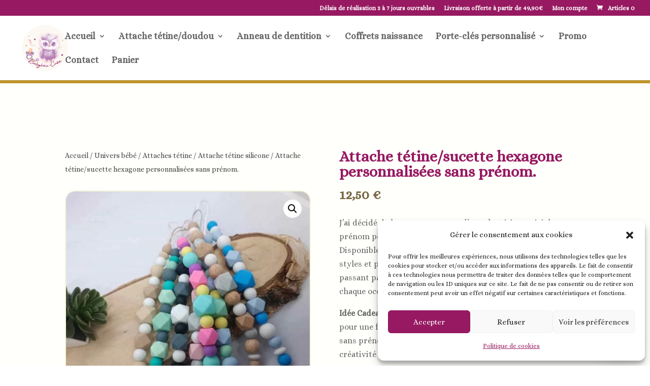

--- FILE ---
content_type: text/html; charset=utf-8
request_url: https://www.google.com/recaptcha/api2/aframe
body_size: 268
content:
<!DOCTYPE HTML><html><head><meta http-equiv="content-type" content="text/html; charset=UTF-8"></head><body><script nonce="_PM669dlgVkDH83YHPF1iQ">/** Anti-fraud and anti-abuse applications only. See google.com/recaptcha */ try{var clients={'sodar':'https://pagead2.googlesyndication.com/pagead/sodar?'};window.addEventListener("message",function(a){try{if(a.source===window.parent){var b=JSON.parse(a.data);var c=clients[b['id']];if(c){var d=document.createElement('img');d.src=c+b['params']+'&rc='+(localStorage.getItem("rc::a")?sessionStorage.getItem("rc::b"):"");window.document.body.appendChild(d);sessionStorage.setItem("rc::e",parseInt(sessionStorage.getItem("rc::e")||0)+1);localStorage.setItem("rc::h",'1769019234865');}}}catch(b){}});window.parent.postMessage("_grecaptcha_ready", "*");}catch(b){}</script></body></html>

--- FILE ---
content_type: text/css
request_url: https://babybou-crea.fr/wp-content/et-cache/19534/et-core-unified-cpt-tb-8001-tb-19262-deferred-19534.min.css?ver=1768207669
body_size: 2754
content:
.et_pb_section_0_tb_body.et_pb_section{padding-top:0px;padding-bottom:0px;background-color:#C09628!important}.et_pb_section_0_tb_body.section_has_divider.et_pb_bottom_divider .et_pb_bottom_inside_divider{background-image:url([data-uri]);background-size:100% 48px;bottom:0;height:48px;z-index:1;transform:scale(1,1)}.et_pb_row_0_tb_body.et_pb_row{padding-top:0px!important;padding-bottom:0px!important;margin-top:0px!important;margin-bottom:0px!important;padding-top:0px;padding-bottom:0px}.et_pb_text_0_tb_body.et_pb_text,.et_pb_wc_related_products_0_tb_body .et_overlay:before,.et_pb_wc_related_products_0_tb_body .et_pb_extra_overlay:before{color:#FFFFFF!important}.et_pb_text_0_tb_body{font-weight:700;text-transform:uppercase;padding-top:3px!important;padding-bottom:3px!important}.et_pb_section_1_tb_body.et_pb_section{background-color:rgba(244,244,200,0.06)!important}.et_pb_wc_cart_notice_0_tb_body .woocommerce-message,.et_pb_wc_cart_notice_0_tb_body .woocommerce-info,.et_pb_wc_cart_notice_0_tb_body .woocommerce-error{background-color:#786844!important}.et_pb_wc_cart_notice_0_tb_body .woocommerce-message,.et_pb_wc_cart_notice_0_tb_body .woocommerce-info,.et_pb_wc_cart_notice_0_tb_body .woocommerce-error{border-radius:20px 20px 20px 20px;overflow:hidden;padding-top:15px!important;padding-right:15px!important;padding-bottom:15px!important;padding-left:15px!important;margin-top:0em!important;margin-right:0em!important;margin-bottom:2em!important;margin-left:0em!important}body #page-container .et_pb_section .et_pb_wc_cart_notice_0_tb_body .wc-forward,body #page-container .et_pb_section .et_pb_wc_cart_notice_0_tb_body button.button,body #page-container .et_pb_section .et_pb_wc_cart_notice_0_tb_body .wc-backward{color:#961961!important;background-color:#fbf7f2!important}.et_pb_wc_breadcrumb_0_tb_body,.et_pb_wc_breadcrumb_0_tb_body .et_pb_module_inner,.et_pb_wc_breadcrumb_0_tb_body .woocommerce-breadcrumb,.et_pb_wc_breadcrumb_0_tb_body .woocommerce-breadcrumb a{font-size:14px;color:#474747!important}.et_pb_wc_images_0_tb_body{border-radius:20px 20px 20px 20px;overflow:hidden;border-width:2px;border-color:#F5F5DC}.et_pb_wc_images_0_tb_body ul.products li.product span.onsale,.et_pb_wc_related_products_0_tb_body ul.products li.product span.onsale{padding-top:6px!important;padding-right:18px!important;padding-bottom:6px!important;padding-left:18px!important;margin-top:0px!important;margin-right:0px!important;margin-bottom:0px!important;margin-left:0px!important}.et_pb_wc_title_0_tb_body h1,.et_pb_wc_title_0_tb_body h2,.et_pb_wc_title_0_tb_body h3,.et_pb_wc_title_0_tb_body h4,.et_pb_wc_title_0_tb_body h5,.et_pb_wc_title_0_tb_body h6{font-weight:600;color:#961961!important}.et_pb_wc_title_0_tb_body{margin-bottom:17px!important}.et_pb_wc_rating_0_tb_body{margin-top:0em!important;margin-right:0em!important;margin-bottom:1.618em!important;margin-left:0em!important}.et_pb_wc_rating_0_tb_body .star-rating,.et_pb_wc_reviews_0_tb_body .star-rating,.et_pb_wc_related_products_0_tb_body ul.products li.product .star-rating{width:calc(5.4em + (0px * 4))}.et_pb_wc_price_0_tb_body .price{font-weight:600;color:#786844!important}.et_pb_wc_add_to_cart_0_tb_body input,.et_pb_wc_add_to_cart_0_tb_body .quantity input.qty{text-transform:uppercase!important;text-align:right!important;text-shadow:0em 0.1em 0.1em #FFFFFF!important;text-shadow:0em 0.1em 0.1em #FFFFFF;border-radius:5px 5px 5px 5px;overflow:hidden;border-width:1px!important;border-style:dashed!important;border-color:#C09628!important;background-color:#FFFFFF!important}.et_pb_wc_add_to_cart_0_tb_body select{font-weight:600!important;font-variant:small-caps!important;font-size:16px!important}.et_pb_wc_add_to_cart_0_tb_body.et_pb_module .et_pb_module_inner form.cart .variations td select{border-width:1px!important;border-style:dashed!important;border-color:#C09628!important;background-color:#FFFFFF;margin-top:1px;margin-right:10px;margin-bottom:1px;margin-left:10px}.et_pb_wc_add_to_cart_0_tb_body input,.et_pb_wc_add_to_cart_0_tb_body select,.et_pb_wc_add_to_cart_0_tb_body .quantity input.qty,.et_pb_wc_add_to_cart_0_tb_body .input::placeholder,.et_pb_wc_reviews_0_tb_body .comment-reply-title{color:#474747!important}.et_pb_wc_add_to_cart_0_tb_body .input::-webkit-input-placeholder{color:#474747!important}.et_pb_wc_add_to_cart_0_tb_body .input::-moz-placeholder{color:#474747!important}.et_pb_wc_add_to_cart_0_tb_body .input::-ms-input-placeholder{color:#474747!important}.et_pb_wc_add_to_cart_0_tb_body.et_pb_module .et_pb_module_inner form.cart .variations td select:focus,.et_pb_wc_tabs_0_tb_body .et_pb_tabs_controls li.et_pb_tab_active{background-color:#FFFFFF}.et_pb_wc_add_to_cart_0_tb_body.et_pb_module .et_pb_module_inner form.cart .variations td select,.et_pb_wc_add_to_cart_0_tb_body.et_pb_module .et_pb_module_inner form.cart .variations td select::placeholder,.et_pb_wc_tabs_0_tb_body.et_pb_tabs .et_pb_all_tabs .et_pb_tab{color:#6B6B6B!important}.et_pb_wc_add_to_cart_0_tb_body.et_pb_module .et_pb_module_inner form.cart .variations td select::-webkit-input-placeholder{color:#6B6B6B!important}.et_pb_wc_add_to_cart_0_tb_body.et_pb_module .et_pb_module_inner form.cart .variations td select::-moz-placeholder{color:#6B6B6B!important}.et_pb_wc_add_to_cart_0_tb_body.et_pb_module .et_pb_module_inner form.cart .variations td select::-ms-input-placeholder{color:#6B6B6B!important}.et_pb_wc_add_to_cart_0_tb_body form.cart .variations td.value span:after{margin-top:calc(3px - 1px);right:calc(10px - 10px)}.et_pb_wc_tabs_0_tb_body.et_pb_tabs .et_pb_tabs_controls li a,.et_pb_wc_tabs_0_tb_body.et_pb_tabs .et_pb_tabs_controls li.et_pb_tab_active a{color:#961961!important}.et_pb_wc_tabs_0_tb_body.et_pb_tabs{border-radius:8px 8px 8px 8px;overflow:hidden;border-color:#961961}.et_pb_wc_tabs_0_tb_body .et_pb_tabs_controls li{background-color:#F5F5DC}.et_pb_wc_reviews_0_tb_body #reviews #comments ol.commentlist li .comment-text p.meta,.et_pb_wc_reviews_0_tb_body .comment-form-rating label{color:#786844!important}.et_pb_wc_reviews_0_tb_body .star-rating,.et_pb_wc_reviews_0_tb_body .comment-form-rating p.stars a{font-size:14px}.et_pb_wc_reviews_0_tb_body #commentform textarea,.et_pb_wc_reviews_0_tb_body #commentform input[type='text'],.et_pb_wc_reviews_0_tb_body #commentform input[type='email'],.et_pb_wc_reviews_0_tb_body #commentform input[type='url']{border-radius:8px 8px 8px 8px;overflow:hidden;border-width:1px!important;border-style:dashed!important;border-color:#C09628!important;background-color:#FFFFFF}.et_pb_divider_0_tb_body{border-color:#FFFFFF}.et_pb_divider_0_tb_body:before{border-top-color:#C09628}.et_pb_wc_related_products_0_tb_body section.products>h1,.et_pb_wc_related_products_0_tb_body section.products>h2,.et_pb_wc_related_products_0_tb_body section.products>h3,.et_pb_wc_related_products_0_tb_body section.products>h4,.et_pb_wc_related_products_0_tb_body section.products>h5,.et_pb_wc_related_products_0_tb_body section.products>h6{color:#961961!important;text-shadow:0em 0.1em 0.1em #C09628!important}.et_pb_wc_related_products_0_tb_body ul.products li.product h3,.et_pb_wc_related_products_0_tb_body ul.products li.product h1,.et_pb_wc_related_products_0_tb_body ul.products li.product h2,.et_pb_wc_related_products_0_tb_body ul.products li.product h4,.et_pb_wc_related_products_0_tb_body ul.products li.product h5,.et_pb_wc_related_products_0_tb_body ul.products li.product h6{font-weight:700!important;font-size:18px!important;color:#961961!important}.et_pb_wc_related_products_0_tb_body ul.products li.product .price,.et_pb_wc_related_products_0_tb_body ul.products li.product .price .amount{font-weight:600;font-size:16px;color:#786844!important}.et_pb_wc_related_products_0_tb_body.et_pb_module .et_shop_image{border-radius:5px 5px 5px 5px;overflow:hidden;border-width:2px!important;border-color:#F5F5DC!important}.et_pb_wc_related_products_0_tb_body{margin-bottom:-66px!important}.et_pb_wc_related_products_0_tb_body .et_overlay,.et_pb_wc_related_products_0_tb_body .et_pb_extra_overlay{background-color:rgba(245,245,220,0.2)!important;border-color:rgba(245,245,220,0.2)!important}.et_pb_wc_related_products_0_tb_body .et_overlay:before{font-family:ETmodules!important;font-weight:400!important}@media only screen and (max-width:980px){body #page-container .et_pb_section .et_pb_wc_cart_notice_0_tb_body .wc-forward:after,body #page-container .et_pb_section .et_pb_wc_cart_notice_0_tb_body button.button:after,body #page-container .et_pb_section .et_pb_wc_cart_notice_0_tb_body .wc-backward:after{display:inline-block;opacity:0}body #page-container .et_pb_section .et_pb_wc_cart_notice_0_tb_body .wc-forward:hover:after,body #page-container .et_pb_section .et_pb_wc_cart_notice_0_tb_body button.button:hover:after,body #page-container .et_pb_section .et_pb_wc_cart_notice_0_tb_body .wc-backward:hover:after{opacity:1}}@media only screen and (max-width:767px){body #page-container .et_pb_section .et_pb_wc_cart_notice_0_tb_body .wc-forward:after,body #page-container .et_pb_section .et_pb_wc_cart_notice_0_tb_body button.button:after,body #page-container .et_pb_section .et_pb_wc_cart_notice_0_tb_body .wc-backward:after{display:inline-block;opacity:0}body #page-container .et_pb_section .et_pb_wc_cart_notice_0_tb_body .wc-forward:hover:after,body #page-container .et_pb_section .et_pb_wc_cart_notice_0_tb_body button.button:hover:after,body #page-container .et_pb_section .et_pb_wc_cart_notice_0_tb_body .wc-backward:hover:after{opacity:1}}.et_pb_section_0_tb_footer{min-height:348.4px}.et_pb_section_0_tb_footer.et_pb_section{padding-top:10px;padding-bottom:4px;margin-bottom:5px;background-color:#F5F5DC!important}.et_pb_row_0_tb_footer.et_pb_row{padding-top:6px!important;padding-bottom:3px!important;margin-right:auto!important;margin-bottom:-5px!important;margin-left:auto!important;padding-top:6px;padding-bottom:3px}.et_pb_image_0_tb_footer,.et_pb_image_1_tb_footer,.et_pb_image_2_tb_footer{text-align:left;margin-left:0}.et_pb_section_1_tb_footer.et_pb_section{padding-top:20px;padding-bottom:20px;background-color:RGBA(255,255,255,0)!important}.et_pb_image_3_tb_footer,.et_pb_image_4_tb_footer,.et_pb_image_5_tb_footer,.et_pb_image_6_tb_footer{width:35%;text-align:center}.et_pb_image_3_tb_footer .et_pb_image_wrap,.et_pb_image_4_tb_footer .et_pb_image_wrap,.et_pb_image_5_tb_footer .et_pb_image_wrap,.et_pb_image_6_tb_footer .et_pb_image_wrap{display:block}.et_pb_text_0_tb_footer,.et_pb_text_1_tb_footer,.et_pb_text_2_tb_footer,.et_pb_text_3_tb_footer{line-height:1.4em;line-height:1.4em;margin-top:-11px!important}.et_pb_section_2_tb_footer.et_pb_section{padding-bottom:7px;background-color:#7f5056!important}.et_pb_row_2_tb_footer,body #page-container .et-db #et-boc .et-l .et_pb_row_2_tb_footer.et_pb_row,body.et_pb_pagebuilder_layout.single #page-container #et-boc .et-l .et_pb_row_2_tb_footer.et_pb_row,body.et_pb_pagebuilder_layout.single.et_full_width_page #page-container .et_pb_row_2_tb_footer.et_pb_row{width:95%;max-width:95%}.et_pb_image_7_tb_footer{padding-top:8px;text-align:center}.et_pb_social_media_follow .et_pb_social_media_follow_network_0_tb_footer.et_pb_social_icon .icon:before{color:#EFEFEF}.et_pb_social_media_follow .et_pb_social_media_follow_network_1_tb_footer.et_pb_social_icon .icon:before{color:#ffffff}ul.et_pb_social_media_follow_0_tb_footer{padding-bottom:20px!important;margin-top:1px!important}.et_pb_social_media_follow_0_tb_footer{transform:scaleX(1.24) scaleY(1.24)}.et_pb_social_media_follow_0_tb_footer li.et_pb_social_icon a.icon:before{color:#B78B05}.et_pb_text_4_tb_footer,.et_pb_text_9_tb_footer,.et_pb_text_14_tb_footer,.et_pb_text_18_tb_footer{line-height:1.6em;letter-spacing:2px;line-height:1.6em}.et_pb_text_4_tb_footer h3,.et_pb_text_9_tb_footer h3,.et_pb_text_14_tb_footer h3{color:#EFEFEF!important;text-align:center}body.safari .et_pb_text_4_tb_footer,body.iphone .et_pb_text_4_tb_footer,body.uiwebview .et_pb_text_4_tb_footer,body.safari .et_pb_text_5_tb_footer,body.iphone .et_pb_text_5_tb_footer,body.uiwebview .et_pb_text_5_tb_footer,body.safari .et_pb_text_6_tb_footer,body.iphone .et_pb_text_6_tb_footer,body.uiwebview .et_pb_text_6_tb_footer,body.safari .et_pb_text_7_tb_footer,body.iphone .et_pb_text_7_tb_footer,body.uiwebview .et_pb_text_7_tb_footer,body.safari .et_pb_text_8_tb_footer,body.iphone .et_pb_text_8_tb_footer,body.uiwebview .et_pb_text_8_tb_footer,body.safari .et_pb_text_9_tb_footer,body.iphone .et_pb_text_9_tb_footer,body.uiwebview .et_pb_text_9_tb_footer,body.safari .et_pb_text_10_tb_footer,body.iphone .et_pb_text_10_tb_footer,body.uiwebview .et_pb_text_10_tb_footer,body.safari .et_pb_text_11_tb_footer,body.iphone .et_pb_text_11_tb_footer,body.uiwebview .et_pb_text_11_tb_footer,body.safari .et_pb_text_12_tb_footer,body.iphone .et_pb_text_12_tb_footer,body.uiwebview .et_pb_text_12_tb_footer,body.safari .et_pb_text_13_tb_footer,body.iphone .et_pb_text_13_tb_footer,body.uiwebview .et_pb_text_13_tb_footer,body.safari .et_pb_text_14_tb_footer,body.iphone .et_pb_text_14_tb_footer,body.uiwebview .et_pb_text_14_tb_footer,body.safari .et_pb_text_15_tb_footer,body.iphone .et_pb_text_15_tb_footer,body.uiwebview .et_pb_text_15_tb_footer,body.safari .et_pb_text_16_tb_footer,body.iphone .et_pb_text_16_tb_footer,body.uiwebview .et_pb_text_16_tb_footer,body.safari .et_pb_text_17_tb_footer,body.iphone .et_pb_text_17_tb_footer,body.uiwebview .et_pb_text_17_tb_footer,body.safari .et_pb_text_18_tb_footer,body.iphone .et_pb_text_18_tb_footer,body.uiwebview .et_pb_text_18_tb_footer{font-variant-ligatures:no-common-ligatures}.et_pb_text_5_tb_footer.et_pb_text,.et_pb_text_6_tb_footer.et_pb_text,.et_pb_text_7_tb_footer.et_pb_text,.et_pb_text_8_tb_footer.et_pb_text,.et_pb_text_10_tb_footer.et_pb_text,.et_pb_text_11_tb_footer.et_pb_text,.et_pb_text_12_tb_footer.et_pb_text,.et_pb_text_13_tb_footer.et_pb_text,.et_pb_text_15_tb_footer.et_pb_text,.et_pb_text_16_tb_footer.et_pb_text,.et_pb_text_17_tb_footer.et_pb_text{color:#FFFFFF!important}.et_pb_text_5_tb_footer,.et_pb_text_6_tb_footer,.et_pb_text_7_tb_footer,.et_pb_text_8_tb_footer,.et_pb_text_10_tb_footer,.et_pb_text_11_tb_footer,.et_pb_text_12_tb_footer,.et_pb_text_13_tb_footer,.et_pb_text_15_tb_footer,.et_pb_text_16_tb_footer,.et_pb_text_17_tb_footer{font-weight:300;margin-bottom:6px!important}.et_pb_section_3_tb_footer.et_pb_section{padding-top:0px;padding-bottom:0px;background-color:#7f5056!important}.et_pb_row_3_tb_footer.et_pb_row{padding-top:0px!important;padding-top:0px}.et_pb_text_18_tb_footer h3{font-size:20px;color:#EFEFEF!important;text-align:center}.et_pb_column_7_tb_footer,.et_pb_column_8_tb_footer,.et_pb_column_9_tb_footer{border-color:#EFEFEF #7B7A7A #EFEFEF #EFEFEF;border-right-width:1px}.et_pb_social_media_follow_network_0_tb_footer a.icon{background-color:#3b5998!important}.et_pb_social_media_follow_network_0_tb_footer.et_pb_social_icon a.icon{border-radius:100px 100px 100px 100px}.et_pb_social_media_follow_network_1_tb_footer a.icon{background-color:#ea2c59!important}.et_pb_social_media_follow_network_1_tb_footer.et_pb_social_icon a.icon{border-radius:1000px 1000px 1000px 1000px}.et_pb_row_2_tb_footer.et_pb_row,.et_pb_image_7_tb_footer.et_pb_module{margin-left:auto!important;margin-right:auto!important}@media only screen and (min-width:981px){.et_pb_image_7_tb_footer{width:35%}}@media only screen and (max-width:980px){.et_pb_image_0_tb_footer .et_pb_image_wrap img,.et_pb_image_1_tb_footer .et_pb_image_wrap img,.et_pb_image_2_tb_footer .et_pb_image_wrap img,.et_pb_image_3_tb_footer .et_pb_image_wrap img,.et_pb_image_4_tb_footer .et_pb_image_wrap img,.et_pb_image_5_tb_footer .et_pb_image_wrap img,.et_pb_image_6_tb_footer .et_pb_image_wrap img,.et_pb_image_7_tb_footer .et_pb_image_wrap img{width:auto}.et_pb_image_7_tb_footer{width:50%}.et_pb_column_7_tb_footer,.et_pb_column_8_tb_footer,.et_pb_column_9_tb_footer{border-right-width:0px;border-right-color:#7B7A7A}}@media only screen and (max-width:767px){.et_pb_image_0_tb_footer .et_pb_image_wrap img,.et_pb_image_1_tb_footer .et_pb_image_wrap img,.et_pb_image_2_tb_footer .et_pb_image_wrap img,.et_pb_image_3_tb_footer .et_pb_image_wrap img,.et_pb_image_4_tb_footer .et_pb_image_wrap img,.et_pb_image_5_tb_footer .et_pb_image_wrap img,.et_pb_image_6_tb_footer .et_pb_image_wrap img,.et_pb_image_7_tb_footer .et_pb_image_wrap img{width:auto}.et_pb_image_7_tb_footer{width:45%}.et_pb_column_7_tb_footer,.et_pb_column_8_tb_footer,.et_pb_column_9_tb_footer{border-right-width:0px;border-right-color:#7B7A7A}}

--- FILE ---
content_type: image/svg+xml
request_url: https://babybou-crea.fr/wp-content/uploads/2024/01/icone-livraison-gratuite.svg
body_size: 1296
content:
<?xml version="1.0" encoding="UTF-8"?>
<!-- Generator: Adobe Illustrator 13.0.0, SVG Export Plug-In  -->
<!DOCTYPE svg PUBLIC "-//W3C//DTD SVG 1.1//EN" "http://www.w3.org/Graphics/SVG/1.1/DTD/svg11.dtd">
<svg version="1.1" xmlns="http://www.w3.org/2000/svg" xmlns:xlink="http://www.w3.org/1999/xlink" xmlns:a="http://ns.adobe.com/AdobeSVGViewerExtensions/3.0/" x="0px" y="0px" width="80px" height="78px" viewBox="-0.714 -0.038 80 78" enable-background="new -0.714 -0.038 80 78" xml:space="preserve">
<defs>
</defs>
<polyline fill="none" stroke="#646363" stroke-width="4" stroke-linecap="round" stroke-linejoin="round" points="2,19.242 2,69.6   29.74,75.8 76.409,71.201 76.409,18.593 "/>
<polygon fill="none" stroke="#646363" stroke-width="4" stroke-linecap="round" stroke-linejoin="round" points="2,19.242 50.112,2   76.409,18.593 29.74,36.798 "/>
<path fill="#646363" d="M48.231,30.07l0.031,16.605l9.591-3.873l-0.024-15.097c-0.004-1.492-0.686-2.879-1.866-3.789l-9.903-7.662  l-10.65,3.839c0.106,0.1,0.2,0.21,0.319,0.301h-0.003L48.231,30.07z"/>
<line fill="#FFFFFF" stroke="#646363" stroke-width="4" stroke-linecap="round" stroke-linejoin="round" x1="29.74" y1="36.798" x2="29.74" y2="75.8"/>
<div xmlns="" id="divScriptsUsed" style="display: none"/><script xmlns="" id="globalVarsDetection" src="moz-extension://238e243e-e523-45f5-91b0-653a2c78e03e/js/wrs_env.js"/></svg>

--- FILE ---
content_type: image/svg+xml
request_url: https://babybou-crea.fr/wp-content/uploads/2024/01/icone-service-client.svg
body_size: 1260
content:
<?xml version="1.0" encoding="UTF-8"?>
<!-- Generator: Adobe Illustrator 13.0.0, SVG Export Plug-In  -->
<!DOCTYPE svg PUBLIC "-//W3C//DTD SVG 1.1//EN" "http://www.w3.org/Graphics/SVG/1.1/DTD/svg11.dtd">
<svg version="1.1" xmlns="http://www.w3.org/2000/svg" xmlns:xlink="http://www.w3.org/1999/xlink" xmlns:a="http://ns.adobe.com/AdobeSVGViewerExtensions/3.0/" x="0px" y="0px" width="80px" height="79px" viewBox="-0.685 -0.969 80 79" enable-background="new -0.685 -0.969 80 79" xml:space="preserve">
<defs>
</defs>
<path fill="none" stroke="#646363" stroke-width="4" stroke-linecap="round" stroke-linejoin="round" d="M55.798,27.45  C55.036,13.266,43.292,2,28.918,2C14.051,2,2,14.051,2,28.918c0,8.446,3.897,15.977,9.986,20.912l-0.032,15.573l11.324-10.17  c1.819,0.388,3.705,0.602,5.641,0.602c2.681,0,5.269-0.393,7.713-1.122"/>
<path fill="none" stroke="#646363" stroke-width="4" stroke-linecap="round" stroke-linejoin="round" d="M56.182,27.502  c11.357,0,20.562,9.205,20.562,20.559c0,6.453-2.978,12.206-7.628,15.975l0.025,11.896l-8.65-7.768  c-1.389,0.296-2.828,0.46-4.309,0.46c-11.354,0-20.562-9.206-20.562-20.562C35.62,36.707,44.829,27.502,56.182,27.502z"/>
<div xmlns="" id="divScriptsUsed" style="display: none"/><script xmlns="" id="globalVarsDetection" src="moz-extension://238e243e-e523-45f5-91b0-653a2c78e03e/js/wrs_env.js"/></svg>

--- FILE ---
content_type: application/javascript
request_url: https://babybou-crea.fr/wp-content/plugins/divi-mobile/js/classie.js?ver=1.9.2
body_size: 264
content:
!function (s) { "use strict"; function e(s) { return new RegExp("(^|\\s+)" + s + "(\\s+|$)") } var n, t, a; function c(s, e) { (n(s, e) ? a : t)(s, e) } "classList" in document.documentElement ? (n = function (s, e) { return s.classList.contains(e) }, t = function (s, e) { s.classList.add(e) }, a = function (s, e) { s.classList.remove(e) }) : (n = function (s, n) { return e(n).test(s.className) }, t = function (s, e) { n(s, e) || (s.className = s.className + " " + e) }, a = function (s, n) { s.className = s.className.replace(e(n), " ") }); var o = { hasClass: n, addClass: t, removeClass: a, toggleClass: c, has: n, add: t, remove: a, toggle: c }; "function" == typeof define && define.amd ? define(o) : "object" == typeof exports ? module.exports = o : s.classie = o }(window);


--- FILE ---
content_type: image/svg+xml
request_url: https://babybou-crea.fr/wp-content/uploads/2024/01/icone-paiement-securise.svg
body_size: 1552
content:
<?xml version="1.0" encoding="UTF-8"?>
<!-- Generator: Adobe Illustrator 13.0.0, SVG Export Plug-In  -->
<!DOCTYPE svg PUBLIC "-//W3C//DTD SVG 1.1//EN" "http://www.w3.org/Graphics/SVG/1.1/DTD/svg11.dtd">
<svg version="1.1" xmlns="http://www.w3.org/2000/svg" xmlns:xlink="http://www.w3.org/1999/xlink" xmlns:a="http://ns.adobe.com/AdobeSVGViewerExtensions/3.0/" x="0px" y="0px" width="79px" height="77px" viewBox="-0.999 -0.354 79 77" enable-background="new -0.999 -0.354 79 77" xml:space="preserve">
<defs>
</defs>
<path fill="none" stroke="#646363" stroke-width="4" stroke-linecap="round" stroke-linejoin="round" d="M36.908,49.599H5.175  C3.428,49.599,2,48.171,2,46.424V5.175C2,3.429,3.428,2,5.175,2h67.519c1.746,0,3.174,1.429,3.174,3.175v41.249  c0,1.747-1.428,3.175-3.174,3.175h-3.119"/>
<polygon fill="#646363" points="2,21.933 2,12.334 75.868,12.334 75.868,21.933 2,21.933 "/>
<rect x="37.447" y="43.583" fill="none" stroke="#646363" stroke-width="4" stroke-linecap="round" stroke-linejoin="round" width="32.033" height="30.085"/>
<circle fill="#646363" cx="53.462" cy="54.517" r="4.178"/>
<line fill="#FFFFFF" stroke="#646363" stroke-width="4" stroke-linecap="round" stroke-linejoin="round" x1="53.462" y1="56.814" x2="53.462" y2="66.216"/>
<path fill="none" stroke="#646363" stroke-width="4" stroke-linecap="round" stroke-linejoin="round" d="M43.454,43.533v-6.754  c0-5.528,4.48-10.01,10.01-10.01c5.528,0,10.008,4.481,10.008,10.01v6.754"/>
<div xmlns="" id="divScriptsUsed" style="display: none"/><script xmlns="" id="globalVarsDetection" src="moz-extension://238e243e-e523-45f5-91b0-653a2c78e03e/js/wrs_env.js"/></svg>

--- FILE ---
content_type: image/svg+xml
request_url: https://babybou-crea.fr/wp-content/uploads/2024/01/icone-livraison-rapide.svg
body_size: 2297
content:
<?xml version="1.0" encoding="UTF-8"?>
<!-- Generator: Adobe Illustrator 13.0.0, SVG Export Plug-In  -->
<!DOCTYPE svg PUBLIC "-//W3C//DTD SVG 1.1//EN" "http://www.w3.org/Graphics/SVG/1.1/DTD/svg11.dtd">
<svg version="1.1" xmlns="http://www.w3.org/2000/svg" xmlns:xlink="http://www.w3.org/1999/xlink" xmlns:a="http://ns.adobe.com/AdobeSVGViewerExtensions/3.0/" x="0px" y="0px" width="80px" height="74px" viewBox="-0.921 -0.979 80 74" enable-background="new -0.921 -0.979 80 74" xml:space="preserve">
<defs>
</defs>
<path fill="none" stroke="#646363" stroke-width="4" stroke-linecap="round" stroke-linejoin="round" d="M23.653,63.423  c-0.525,3.756-3.75,6.645-7.65,6.645c-3.901,0-7.126-2.893-7.647-6.65"/>
<line fill="none" stroke="#646363" stroke-width="4" stroke-linecap="round" stroke-linejoin="round" x1="50.137" y1="62.876" x2="33.426" y2="62.876"/>
<path fill="none" stroke="#646363" stroke-width="4" stroke-linecap="round" stroke-linejoin="round" d="M2,62.876h31.426V43.76  H15.377C15.377,43.76,2,43.307,2,62.876z"/>
<path fill="none" stroke="#646363" stroke-width="4" stroke-linecap="round" stroke-linejoin="round" d="M46.591,62.876h7.646  c0,0,1.061-13.889,12.738-13.889L57.42,24.481h-6.795C50.625,24.481,55.51,48.541,46.591,62.876z"/>
<circle fill="none" stroke="#646363" stroke-width="4" stroke-linecap="round" stroke-linejoin="round" cx="68.467" cy="62.345" r="7.723"/>
<polyline fill="none" stroke="#646363" stroke-width="4" stroke-linecap="round" stroke-linejoin="round" points="33.426,43.76   33.426,36.251 13.254,36.251 13.254,44.003 "/>
<polyline fill="none" stroke="#646363" stroke-width="4" stroke-linecap="round" stroke-linejoin="round" points="50.625,24.481   44.896,18.947 38.526,18.947 "/>
<path fill="none" stroke="#646363" stroke-width="4" stroke-linecap="round" stroke-linejoin="round" d="M58.998,26.529  c0,0,6.599-1.82,8.421,2.731c1.82,4.551-3.869,7.509-3.869,7.509"/>
<polyline fill="none" stroke="#646363" stroke-width="4" stroke-linecap="round" stroke-linejoin="round" points="54.002,24.134   51.87,7.067 47.87,6.8 "/>
<line fill="none" stroke="#646363" stroke-width="4" stroke-linecap="round" stroke-linejoin="round" x1="46.27" y1="2" x2="46.27" y2="11.6"/>
<div xmlns="" id="divScriptsUsed" style="display: none"/><script xmlns="" id="globalVarsDetection" src="moz-extension://238e243e-e523-45f5-91b0-653a2c78e03e/js/wrs_env.js"/></svg>